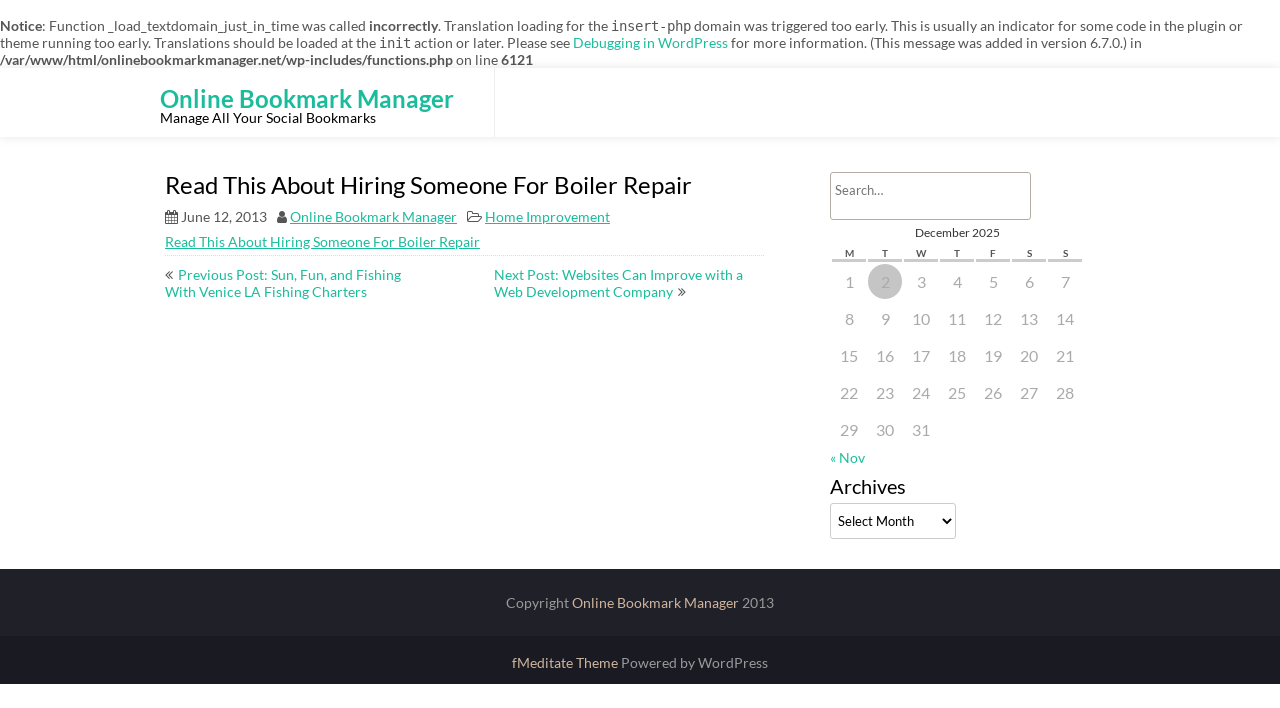

--- FILE ---
content_type: text/html; charset=UTF-8
request_url: https://onlinebookmarkmanager.net/read-this-about-hiring-someone-for-boiler-repair/
body_size: 8512
content:
<br />
<b>Notice</b>:  Function _load_textdomain_just_in_time was called <strong>incorrectly</strong>. Translation loading for the <code>insert-php</code> domain was triggered too early. This is usually an indicator for some code in the plugin or theme running too early. Translations should be loaded at the <code>init</code> action or later. Please see <a href="https://developer.wordpress.org/advanced-administration/debug/debug-wordpress/">Debugging in WordPress</a> for more information. (This message was added in version 6.7.0.) in <b>/var/www/html/onlinebookmarkmanager.net/wp-includes/functions.php</b> on line <b>6121</b><br />
<!DOCTYPE html>
<html lang="en-US">
	<head>
		<meta charset="UTF-8" />
				<meta name="viewport" content="width=device-width" />
		<meta name='robots' content='index, follow, max-image-preview:large, max-snippet:-1, max-video-preview:-1' />
	<style>img:is([sizes="auto" i], [sizes^="auto," i]) { contain-intrinsic-size: 3000px 1500px }</style>
	
	<!-- This site is optimized with the Yoast SEO plugin v26.4 - https://yoast.com/wordpress/plugins/seo/ -->
	<title>Read This About Hiring Someone For Boiler Repair - Online Bookmark Manager</title>
	<link rel="canonical" href="https://onlinebookmarkmanager.net/read-this-about-hiring-someone-for-boiler-repair/" />
	<meta property="og:locale" content="en_US" />
	<meta property="og:type" content="article" />
	<meta property="og:title" content="Read This About Hiring Someone For Boiler Repair - Online Bookmark Manager" />
	<meta property="og:description" content="Read This About Hiring Someone For Boiler Repair" />
	<meta property="og:url" content="https://onlinebookmarkmanager.net/read-this-about-hiring-someone-for-boiler-repair/" />
	<meta property="og:site_name" content="Online Bookmark Manager" />
	<meta property="article:published_time" content="2013-06-12T04:11:41+00:00" />
	<meta name="author" content="Online Bookmark Manager" />
	<meta name="twitter:card" content="summary_large_image" />
	<meta name="twitter:label1" content="Written by" />
	<meta name="twitter:data1" content="Online Bookmark Manager" />
	<script type="application/ld+json" class="yoast-schema-graph">{"@context":"https://schema.org","@graph":[{"@type":"WebPage","@id":"https://onlinebookmarkmanager.net/read-this-about-hiring-someone-for-boiler-repair/","url":"https://onlinebookmarkmanager.net/read-this-about-hiring-someone-for-boiler-repair/","name":"Read This About Hiring Someone For Boiler Repair - Online Bookmark Manager","isPartOf":{"@id":"https://onlinebookmarkmanager.net/#website"},"datePublished":"2013-06-12T04:11:41+00:00","author":{"@id":"https://onlinebookmarkmanager.net/#/schema/person/ba63cd918496f3465f34429bec27e597"},"breadcrumb":{"@id":"https://onlinebookmarkmanager.net/read-this-about-hiring-someone-for-boiler-repair/#breadcrumb"},"inLanguage":"en-US","potentialAction":[{"@type":"ReadAction","target":["https://onlinebookmarkmanager.net/read-this-about-hiring-someone-for-boiler-repair/"]}]},{"@type":"BreadcrumbList","@id":"https://onlinebookmarkmanager.net/read-this-about-hiring-someone-for-boiler-repair/#breadcrumb","itemListElement":[{"@type":"ListItem","position":1,"name":"Home","item":"https://onlinebookmarkmanager.net/"},{"@type":"ListItem","position":2,"name":"Read This About Hiring Someone For Boiler Repair"}]},{"@type":"WebSite","@id":"https://onlinebookmarkmanager.net/#website","url":"https://onlinebookmarkmanager.net/","name":"Online Bookmark Manager","description":"Manage All Your Social Bookmarks","potentialAction":[{"@type":"SearchAction","target":{"@type":"EntryPoint","urlTemplate":"https://onlinebookmarkmanager.net/?s={search_term_string}"},"query-input":{"@type":"PropertyValueSpecification","valueRequired":true,"valueName":"search_term_string"}}],"inLanguage":"en-US"},{"@type":"Person","@id":"https://onlinebookmarkmanager.net/#/schema/person/ba63cd918496f3465f34429bec27e597","name":"Online Bookmark Manager","image":{"@type":"ImageObject","inLanguage":"en-US","@id":"https://onlinebookmarkmanager.net/#/schema/person/image/","url":"https://secure.gravatar.com/avatar/9baecf92bae6639a4e61738fb5c8b53b063b214f232b91bd950a7b295f0cd154?s=96&d=identicon&r=g","contentUrl":"https://secure.gravatar.com/avatar/9baecf92bae6639a4e61738fb5c8b53b063b214f232b91bd950a7b295f0cd154?s=96&d=identicon&r=g","caption":"Online Bookmark Manager"},"url":"https://onlinebookmarkmanager.net/author/online-bookmark-manager/"}]}</script>
	<!-- / Yoast SEO plugin. -->


<link rel="alternate" type="application/rss+xml" title="Online Bookmark Manager &raquo; Feed" href="https://onlinebookmarkmanager.net/feed/" />
<link rel="alternate" type="application/rss+xml" title="Online Bookmark Manager &raquo; Comments Feed" href="https://onlinebookmarkmanager.net/comments/feed/" />
<script type="text/javascript">
/* <![CDATA[ */
window._wpemojiSettings = {"baseUrl":"https:\/\/s.w.org\/images\/core\/emoji\/16.0.1\/72x72\/","ext":".png","svgUrl":"https:\/\/s.w.org\/images\/core\/emoji\/16.0.1\/svg\/","svgExt":".svg","source":{"concatemoji":"https:\/\/onlinebookmarkmanager.net\/wp-includes\/js\/wp-emoji-release.min.js?ver=6.8.3"}};
/*! This file is auto-generated */
!function(s,n){var o,i,e;function c(e){try{var t={supportTests:e,timestamp:(new Date).valueOf()};sessionStorage.setItem(o,JSON.stringify(t))}catch(e){}}function p(e,t,n){e.clearRect(0,0,e.canvas.width,e.canvas.height),e.fillText(t,0,0);var t=new Uint32Array(e.getImageData(0,0,e.canvas.width,e.canvas.height).data),a=(e.clearRect(0,0,e.canvas.width,e.canvas.height),e.fillText(n,0,0),new Uint32Array(e.getImageData(0,0,e.canvas.width,e.canvas.height).data));return t.every(function(e,t){return e===a[t]})}function u(e,t){e.clearRect(0,0,e.canvas.width,e.canvas.height),e.fillText(t,0,0);for(var n=e.getImageData(16,16,1,1),a=0;a<n.data.length;a++)if(0!==n.data[a])return!1;return!0}function f(e,t,n,a){switch(t){case"flag":return n(e,"\ud83c\udff3\ufe0f\u200d\u26a7\ufe0f","\ud83c\udff3\ufe0f\u200b\u26a7\ufe0f")?!1:!n(e,"\ud83c\udde8\ud83c\uddf6","\ud83c\udde8\u200b\ud83c\uddf6")&&!n(e,"\ud83c\udff4\udb40\udc67\udb40\udc62\udb40\udc65\udb40\udc6e\udb40\udc67\udb40\udc7f","\ud83c\udff4\u200b\udb40\udc67\u200b\udb40\udc62\u200b\udb40\udc65\u200b\udb40\udc6e\u200b\udb40\udc67\u200b\udb40\udc7f");case"emoji":return!a(e,"\ud83e\udedf")}return!1}function g(e,t,n,a){var r="undefined"!=typeof WorkerGlobalScope&&self instanceof WorkerGlobalScope?new OffscreenCanvas(300,150):s.createElement("canvas"),o=r.getContext("2d",{willReadFrequently:!0}),i=(o.textBaseline="top",o.font="600 32px Arial",{});return e.forEach(function(e){i[e]=t(o,e,n,a)}),i}function t(e){var t=s.createElement("script");t.src=e,t.defer=!0,s.head.appendChild(t)}"undefined"!=typeof Promise&&(o="wpEmojiSettingsSupports",i=["flag","emoji"],n.supports={everything:!0,everythingExceptFlag:!0},e=new Promise(function(e){s.addEventListener("DOMContentLoaded",e,{once:!0})}),new Promise(function(t){var n=function(){try{var e=JSON.parse(sessionStorage.getItem(o));if("object"==typeof e&&"number"==typeof e.timestamp&&(new Date).valueOf()<e.timestamp+604800&&"object"==typeof e.supportTests)return e.supportTests}catch(e){}return null}();if(!n){if("undefined"!=typeof Worker&&"undefined"!=typeof OffscreenCanvas&&"undefined"!=typeof URL&&URL.createObjectURL&&"undefined"!=typeof Blob)try{var e="postMessage("+g.toString()+"("+[JSON.stringify(i),f.toString(),p.toString(),u.toString()].join(",")+"));",a=new Blob([e],{type:"text/javascript"}),r=new Worker(URL.createObjectURL(a),{name:"wpTestEmojiSupports"});return void(r.onmessage=function(e){c(n=e.data),r.terminate(),t(n)})}catch(e){}c(n=g(i,f,p,u))}t(n)}).then(function(e){for(var t in e)n.supports[t]=e[t],n.supports.everything=n.supports.everything&&n.supports[t],"flag"!==t&&(n.supports.everythingExceptFlag=n.supports.everythingExceptFlag&&n.supports[t]);n.supports.everythingExceptFlag=n.supports.everythingExceptFlag&&!n.supports.flag,n.DOMReady=!1,n.readyCallback=function(){n.DOMReady=!0}}).then(function(){return e}).then(function(){var e;n.supports.everything||(n.readyCallback(),(e=n.source||{}).concatemoji?t(e.concatemoji):e.wpemoji&&e.twemoji&&(t(e.twemoji),t(e.wpemoji)))}))}((window,document),window._wpemojiSettings);
/* ]]> */
</script>
<style id='wp-emoji-styles-inline-css' type='text/css'>

	img.wp-smiley, img.emoji {
		display: inline !important;
		border: none !important;
		box-shadow: none !important;
		height: 1em !important;
		width: 1em !important;
		margin: 0 0.07em !important;
		vertical-align: -0.1em !important;
		background: none !important;
		padding: 0 !important;
	}
</style>
<link rel='stylesheet' id='wp-block-library-css' href='https://onlinebookmarkmanager.net/wp-includes/css/dist/block-library/style.min.css?ver=6.8.3' type='text/css' media='all' />
<style id='wp-block-library-theme-inline-css' type='text/css'>
.wp-block-audio :where(figcaption){color:#555;font-size:13px;text-align:center}.is-dark-theme .wp-block-audio :where(figcaption){color:#ffffffa6}.wp-block-audio{margin:0 0 1em}.wp-block-code{border:1px solid #ccc;border-radius:4px;font-family:Menlo,Consolas,monaco,monospace;padding:.8em 1em}.wp-block-embed :where(figcaption){color:#555;font-size:13px;text-align:center}.is-dark-theme .wp-block-embed :where(figcaption){color:#ffffffa6}.wp-block-embed{margin:0 0 1em}.blocks-gallery-caption{color:#555;font-size:13px;text-align:center}.is-dark-theme .blocks-gallery-caption{color:#ffffffa6}:root :where(.wp-block-image figcaption){color:#555;font-size:13px;text-align:center}.is-dark-theme :root :where(.wp-block-image figcaption){color:#ffffffa6}.wp-block-image{margin:0 0 1em}.wp-block-pullquote{border-bottom:4px solid;border-top:4px solid;color:currentColor;margin-bottom:1.75em}.wp-block-pullquote cite,.wp-block-pullquote footer,.wp-block-pullquote__citation{color:currentColor;font-size:.8125em;font-style:normal;text-transform:uppercase}.wp-block-quote{border-left:.25em solid;margin:0 0 1.75em;padding-left:1em}.wp-block-quote cite,.wp-block-quote footer{color:currentColor;font-size:.8125em;font-style:normal;position:relative}.wp-block-quote:where(.has-text-align-right){border-left:none;border-right:.25em solid;padding-left:0;padding-right:1em}.wp-block-quote:where(.has-text-align-center){border:none;padding-left:0}.wp-block-quote.is-large,.wp-block-quote.is-style-large,.wp-block-quote:where(.is-style-plain){border:none}.wp-block-search .wp-block-search__label{font-weight:700}.wp-block-search__button{border:1px solid #ccc;padding:.375em .625em}:where(.wp-block-group.has-background){padding:1.25em 2.375em}.wp-block-separator.has-css-opacity{opacity:.4}.wp-block-separator{border:none;border-bottom:2px solid;margin-left:auto;margin-right:auto}.wp-block-separator.has-alpha-channel-opacity{opacity:1}.wp-block-separator:not(.is-style-wide):not(.is-style-dots){width:100px}.wp-block-separator.has-background:not(.is-style-dots){border-bottom:none;height:1px}.wp-block-separator.has-background:not(.is-style-wide):not(.is-style-dots){height:2px}.wp-block-table{margin:0 0 1em}.wp-block-table td,.wp-block-table th{word-break:normal}.wp-block-table :where(figcaption){color:#555;font-size:13px;text-align:center}.is-dark-theme .wp-block-table :where(figcaption){color:#ffffffa6}.wp-block-video :where(figcaption){color:#555;font-size:13px;text-align:center}.is-dark-theme .wp-block-video :where(figcaption){color:#ffffffa6}.wp-block-video{margin:0 0 1em}:root :where(.wp-block-template-part.has-background){margin-bottom:0;margin-top:0;padding:1.25em 2.375em}
</style>
<style id='classic-theme-styles-inline-css' type='text/css'>
/*! This file is auto-generated */
.wp-block-button__link{color:#fff;background-color:#32373c;border-radius:9999px;box-shadow:none;text-decoration:none;padding:calc(.667em + 2px) calc(1.333em + 2px);font-size:1.125em}.wp-block-file__button{background:#32373c;color:#fff;text-decoration:none}
</style>
<style id='global-styles-inline-css' type='text/css'>
:root{--wp--preset--aspect-ratio--square: 1;--wp--preset--aspect-ratio--4-3: 4/3;--wp--preset--aspect-ratio--3-4: 3/4;--wp--preset--aspect-ratio--3-2: 3/2;--wp--preset--aspect-ratio--2-3: 2/3;--wp--preset--aspect-ratio--16-9: 16/9;--wp--preset--aspect-ratio--9-16: 9/16;--wp--preset--color--black: #000000;--wp--preset--color--cyan-bluish-gray: #abb8c3;--wp--preset--color--white: #ffffff;--wp--preset--color--pale-pink: #f78da7;--wp--preset--color--vivid-red: #cf2e2e;--wp--preset--color--luminous-vivid-orange: #ff6900;--wp--preset--color--luminous-vivid-amber: #fcb900;--wp--preset--color--light-green-cyan: #7bdcb5;--wp--preset--color--vivid-green-cyan: #00d084;--wp--preset--color--pale-cyan-blue: #8ed1fc;--wp--preset--color--vivid-cyan-blue: #0693e3;--wp--preset--color--vivid-purple: #9b51e0;--wp--preset--gradient--vivid-cyan-blue-to-vivid-purple: linear-gradient(135deg,rgba(6,147,227,1) 0%,rgb(155,81,224) 100%);--wp--preset--gradient--light-green-cyan-to-vivid-green-cyan: linear-gradient(135deg,rgb(122,220,180) 0%,rgb(0,208,130) 100%);--wp--preset--gradient--luminous-vivid-amber-to-luminous-vivid-orange: linear-gradient(135deg,rgba(252,185,0,1) 0%,rgba(255,105,0,1) 100%);--wp--preset--gradient--luminous-vivid-orange-to-vivid-red: linear-gradient(135deg,rgba(255,105,0,1) 0%,rgb(207,46,46) 100%);--wp--preset--gradient--very-light-gray-to-cyan-bluish-gray: linear-gradient(135deg,rgb(238,238,238) 0%,rgb(169,184,195) 100%);--wp--preset--gradient--cool-to-warm-spectrum: linear-gradient(135deg,rgb(74,234,220) 0%,rgb(151,120,209) 20%,rgb(207,42,186) 40%,rgb(238,44,130) 60%,rgb(251,105,98) 80%,rgb(254,248,76) 100%);--wp--preset--gradient--blush-light-purple: linear-gradient(135deg,rgb(255,206,236) 0%,rgb(152,150,240) 100%);--wp--preset--gradient--blush-bordeaux: linear-gradient(135deg,rgb(254,205,165) 0%,rgb(254,45,45) 50%,rgb(107,0,62) 100%);--wp--preset--gradient--luminous-dusk: linear-gradient(135deg,rgb(255,203,112) 0%,rgb(199,81,192) 50%,rgb(65,88,208) 100%);--wp--preset--gradient--pale-ocean: linear-gradient(135deg,rgb(255,245,203) 0%,rgb(182,227,212) 50%,rgb(51,167,181) 100%);--wp--preset--gradient--electric-grass: linear-gradient(135deg,rgb(202,248,128) 0%,rgb(113,206,126) 100%);--wp--preset--gradient--midnight: linear-gradient(135deg,rgb(2,3,129) 0%,rgb(40,116,252) 100%);--wp--preset--font-size--small: 13px;--wp--preset--font-size--medium: 20px;--wp--preset--font-size--large: 36px;--wp--preset--font-size--x-large: 42px;--wp--preset--spacing--20: 0.44rem;--wp--preset--spacing--30: 0.67rem;--wp--preset--spacing--40: 1rem;--wp--preset--spacing--50: 1.5rem;--wp--preset--spacing--60: 2.25rem;--wp--preset--spacing--70: 3.38rem;--wp--preset--spacing--80: 5.06rem;--wp--preset--shadow--natural: 6px 6px 9px rgba(0, 0, 0, 0.2);--wp--preset--shadow--deep: 12px 12px 50px rgba(0, 0, 0, 0.4);--wp--preset--shadow--sharp: 6px 6px 0px rgba(0, 0, 0, 0.2);--wp--preset--shadow--outlined: 6px 6px 0px -3px rgba(255, 255, 255, 1), 6px 6px rgba(0, 0, 0, 1);--wp--preset--shadow--crisp: 6px 6px 0px rgba(0, 0, 0, 1);}:where(.is-layout-flex){gap: 0.5em;}:where(.is-layout-grid){gap: 0.5em;}body .is-layout-flex{display: flex;}.is-layout-flex{flex-wrap: wrap;align-items: center;}.is-layout-flex > :is(*, div){margin: 0;}body .is-layout-grid{display: grid;}.is-layout-grid > :is(*, div){margin: 0;}:where(.wp-block-columns.is-layout-flex){gap: 2em;}:where(.wp-block-columns.is-layout-grid){gap: 2em;}:where(.wp-block-post-template.is-layout-flex){gap: 1.25em;}:where(.wp-block-post-template.is-layout-grid){gap: 1.25em;}.has-black-color{color: var(--wp--preset--color--black) !important;}.has-cyan-bluish-gray-color{color: var(--wp--preset--color--cyan-bluish-gray) !important;}.has-white-color{color: var(--wp--preset--color--white) !important;}.has-pale-pink-color{color: var(--wp--preset--color--pale-pink) !important;}.has-vivid-red-color{color: var(--wp--preset--color--vivid-red) !important;}.has-luminous-vivid-orange-color{color: var(--wp--preset--color--luminous-vivid-orange) !important;}.has-luminous-vivid-amber-color{color: var(--wp--preset--color--luminous-vivid-amber) !important;}.has-light-green-cyan-color{color: var(--wp--preset--color--light-green-cyan) !important;}.has-vivid-green-cyan-color{color: var(--wp--preset--color--vivid-green-cyan) !important;}.has-pale-cyan-blue-color{color: var(--wp--preset--color--pale-cyan-blue) !important;}.has-vivid-cyan-blue-color{color: var(--wp--preset--color--vivid-cyan-blue) !important;}.has-vivid-purple-color{color: var(--wp--preset--color--vivid-purple) !important;}.has-black-background-color{background-color: var(--wp--preset--color--black) !important;}.has-cyan-bluish-gray-background-color{background-color: var(--wp--preset--color--cyan-bluish-gray) !important;}.has-white-background-color{background-color: var(--wp--preset--color--white) !important;}.has-pale-pink-background-color{background-color: var(--wp--preset--color--pale-pink) !important;}.has-vivid-red-background-color{background-color: var(--wp--preset--color--vivid-red) !important;}.has-luminous-vivid-orange-background-color{background-color: var(--wp--preset--color--luminous-vivid-orange) !important;}.has-luminous-vivid-amber-background-color{background-color: var(--wp--preset--color--luminous-vivid-amber) !important;}.has-light-green-cyan-background-color{background-color: var(--wp--preset--color--light-green-cyan) !important;}.has-vivid-green-cyan-background-color{background-color: var(--wp--preset--color--vivid-green-cyan) !important;}.has-pale-cyan-blue-background-color{background-color: var(--wp--preset--color--pale-cyan-blue) !important;}.has-vivid-cyan-blue-background-color{background-color: var(--wp--preset--color--vivid-cyan-blue) !important;}.has-vivid-purple-background-color{background-color: var(--wp--preset--color--vivid-purple) !important;}.has-black-border-color{border-color: var(--wp--preset--color--black) !important;}.has-cyan-bluish-gray-border-color{border-color: var(--wp--preset--color--cyan-bluish-gray) !important;}.has-white-border-color{border-color: var(--wp--preset--color--white) !important;}.has-pale-pink-border-color{border-color: var(--wp--preset--color--pale-pink) !important;}.has-vivid-red-border-color{border-color: var(--wp--preset--color--vivid-red) !important;}.has-luminous-vivid-orange-border-color{border-color: var(--wp--preset--color--luminous-vivid-orange) !important;}.has-luminous-vivid-amber-border-color{border-color: var(--wp--preset--color--luminous-vivid-amber) !important;}.has-light-green-cyan-border-color{border-color: var(--wp--preset--color--light-green-cyan) !important;}.has-vivid-green-cyan-border-color{border-color: var(--wp--preset--color--vivid-green-cyan) !important;}.has-pale-cyan-blue-border-color{border-color: var(--wp--preset--color--pale-cyan-blue) !important;}.has-vivid-cyan-blue-border-color{border-color: var(--wp--preset--color--vivid-cyan-blue) !important;}.has-vivid-purple-border-color{border-color: var(--wp--preset--color--vivid-purple) !important;}.has-vivid-cyan-blue-to-vivid-purple-gradient-background{background: var(--wp--preset--gradient--vivid-cyan-blue-to-vivid-purple) !important;}.has-light-green-cyan-to-vivid-green-cyan-gradient-background{background: var(--wp--preset--gradient--light-green-cyan-to-vivid-green-cyan) !important;}.has-luminous-vivid-amber-to-luminous-vivid-orange-gradient-background{background: var(--wp--preset--gradient--luminous-vivid-amber-to-luminous-vivid-orange) !important;}.has-luminous-vivid-orange-to-vivid-red-gradient-background{background: var(--wp--preset--gradient--luminous-vivid-orange-to-vivid-red) !important;}.has-very-light-gray-to-cyan-bluish-gray-gradient-background{background: var(--wp--preset--gradient--very-light-gray-to-cyan-bluish-gray) !important;}.has-cool-to-warm-spectrum-gradient-background{background: var(--wp--preset--gradient--cool-to-warm-spectrum) !important;}.has-blush-light-purple-gradient-background{background: var(--wp--preset--gradient--blush-light-purple) !important;}.has-blush-bordeaux-gradient-background{background: var(--wp--preset--gradient--blush-bordeaux) !important;}.has-luminous-dusk-gradient-background{background: var(--wp--preset--gradient--luminous-dusk) !important;}.has-pale-ocean-gradient-background{background: var(--wp--preset--gradient--pale-ocean) !important;}.has-electric-grass-gradient-background{background: var(--wp--preset--gradient--electric-grass) !important;}.has-midnight-gradient-background{background: var(--wp--preset--gradient--midnight) !important;}.has-small-font-size{font-size: var(--wp--preset--font-size--small) !important;}.has-medium-font-size{font-size: var(--wp--preset--font-size--medium) !important;}.has-large-font-size{font-size: var(--wp--preset--font-size--large) !important;}.has-x-large-font-size{font-size: var(--wp--preset--font-size--x-large) !important;}
:where(.wp-block-post-template.is-layout-flex){gap: 1.25em;}:where(.wp-block-post-template.is-layout-grid){gap: 1.25em;}
:where(.wp-block-columns.is-layout-flex){gap: 2em;}:where(.wp-block-columns.is-layout-grid){gap: 2em;}
:root :where(.wp-block-pullquote){font-size: 1.5em;line-height: 1.6;}
</style>
<link rel='stylesheet' id='font-awesome-css' href='https://onlinebookmarkmanager.net/wp-content/themes/fmeditate/css/font-awesome.css?ver=6.8.3' type='text/css' media='all' />
<link rel='stylesheet' id='animate-css-css' href='https://onlinebookmarkmanager.net/wp-content/themes/fmeditate/css/animate.css?ver=6.8.3' type='text/css' media='all' />
<link rel='stylesheet' id='fmeditate-style-css' href='https://onlinebookmarkmanager.net/wp-content/themes/fmeditate/style.css?ver=6.8.3' type='text/css' media='all' />
<script type="text/javascript" src="https://onlinebookmarkmanager.net/wp-includes/js/jquery/jquery.min.js?ver=3.7.1" id="jquery-core-js"></script>
<script type="text/javascript" src="https://onlinebookmarkmanager.net/wp-includes/js/jquery/jquery-migrate.min.js?ver=3.4.1" id="jquery-migrate-js"></script>
<script type="text/javascript" src="https://onlinebookmarkmanager.net/wp-content/themes/fmeditate/js/viewportchecker.js?ver=6.8.3" id="viewportchecker-js"></script>
<script type="text/javascript" id="fmeditate-utilities-js-js-extra">
/* <![CDATA[ */
var fmeditate_options = {"loading_effect":""};
/* ]]> */
</script>
<script type="text/javascript" src="https://onlinebookmarkmanager.net/wp-content/themes/fmeditate/js/utilities.js?ver=6.8.3" id="fmeditate-utilities-js-js"></script>
<link rel="https://api.w.org/" href="https://onlinebookmarkmanager.net/wp-json/" /><link rel="alternate" title="JSON" type="application/json" href="https://onlinebookmarkmanager.net/wp-json/wp/v2/posts/127" /><link rel="EditURI" type="application/rsd+xml" title="RSD" href="https://onlinebookmarkmanager.net/xmlrpc.php?rsd" />
<meta name="generator" content="WordPress 6.8.3" />
<link rel='shortlink' href='https://onlinebookmarkmanager.net/?p=127' />
<link rel="alternate" title="oEmbed (JSON)" type="application/json+oembed" href="https://onlinebookmarkmanager.net/wp-json/oembed/1.0/embed?url=https%3A%2F%2Fonlinebookmarkmanager.net%2Fread-this-about-hiring-someone-for-boiler-repair%2F" />
<link rel="alternate" title="oEmbed (XML)" type="text/xml+oembed" href="https://onlinebookmarkmanager.net/wp-json/oembed/1.0/embed?url=https%3A%2F%2Fonlinebookmarkmanager.net%2Fread-this-about-hiring-someone-for-boiler-repair%2F&#038;format=xml" />
	</head>
	<body class="wp-singular post-template-default single single-post postid-127 single-format-standard wp-theme-fmeditate">
				<a class="skip-link screen-reader-text" href="#main-content-wrapper">
			Skip to content		</a>
		<div id="body-content-wrapper">
			
			<header id="header-main-fixed">

				<div id="header-content-wrapper">

					<div id="header-logo">
						    
						        <div id="site-identity">

						        	<a href="https://onlinebookmarkmanager.net/"
						        		title="">

						        		<h1 class="entry-title">
						        			Online Bookmark Manager										</h1>
						        	</a>
						        	<strong>
						        		Manage All Your Social Bookmarks						        	</strong>
						        </div>
											</div><!-- #header-logo -->

					<nav id="navmain">
						<div class="menu"></div>
					</nav><!-- #navmain -->
					
					<div class="clear">
					</div><!-- .clear -->

				</div><!-- #header-content-wrapper -->

			</header><!-- #header-main-fixed -->
			<div id="header-spacer">
				&nbsp;
			</div>

<div id="main-content-wrapper">
	<div id="main-content">
	
<article id="post-127" class="post-127 post type-post status-publish format-standard hentry category-home-improvement">

	
			<h1 class="entry-title">
				Read This About Hiring Someone For Boiler Repair			</h1>

	
	<div class="before-content">

		
				<span class="icon clock-icon">
					<time datetime="2013-06-12T04:11:41+00:00">June 12, 2013</time>
				</span><!-- .clock-icon -->
			
		
		<span class="icon author-icon">
			<a href="https://onlinebookmarkmanager.net/author/online-bookmark-manager/" title="Posts by Online Bookmark Manager" rel="author">Online Bookmark Manager</a>		</span><!-- .author-icon -->

		
		
												<span class="icon category-icon">
							</span><!-- .category-icon -->
							<a href="https://onlinebookmarkmanager.net/category/home-improvement/" rel="category tag">Home Improvement</a>									
					
		
		
	</div><!-- .before-content -->

	
				<div class="content">
					<p><a href='http://channel13newsvirginia.com/read-this-about-boiler-repair/'>Read This About Hiring Someone For Boiler Repair</a></p>
				</div><!-- .content -->

	
	<div class="after-content">
	</div><!-- .after-content -->
	
	</article><!-- #post-## -->

	<nav class="navigation post-navigation" aria-label="Posts">
		<h2 class="screen-reader-text">Post navigation</h2>
		<div class="nav-links"><div class="nav-previous"><a href="https://onlinebookmarkmanager.net/sun-fun-and-fishing-with-venice-la-fishing-charters/" rel="prev">Previous Post: Sun, Fun, and Fishing With Venice LA Fishing Charters</a></div><div class="nav-next"><a href="https://onlinebookmarkmanager.net/websites-can-improve-with-a-web-development-company/" rel="next">Next Post: Websites Can Improve with a Web Development Company</a></div></div>
	</nav>	
	</div><!-- #main-content -->

	<aside id="sidebar">

		
<div class="search-wrapper">
	<form method="get" action="https://onlinebookmarkmanager.net/">
		<input type="text" name="s" size="20" class="search-textbox" placeholder="Search&hellip;" tabindex="1" value="" required />
		<button type="submit" class="search-button"></button>
	</form>
</div><!-- .search-wrapper --><div id="calendar_wrap" class="calendar_wrap"><table id="wp-calendar" class="wp-calendar-table">
	<caption>December 2025</caption>
	<thead>
	<tr>
		<th scope="col" aria-label="Monday">M</th>
		<th scope="col" aria-label="Tuesday">T</th>
		<th scope="col" aria-label="Wednesday">W</th>
		<th scope="col" aria-label="Thursday">T</th>
		<th scope="col" aria-label="Friday">F</th>
		<th scope="col" aria-label="Saturday">S</th>
		<th scope="col" aria-label="Sunday">S</th>
	</tr>
	</thead>
	<tbody>
	<tr><td>1</td><td id="today">2</td><td>3</td><td>4</td><td>5</td><td>6</td><td>7</td>
	</tr>
	<tr>
		<td>8</td><td>9</td><td>10</td><td>11</td><td>12</td><td>13</td><td>14</td>
	</tr>
	<tr>
		<td>15</td><td>16</td><td>17</td><td>18</td><td>19</td><td>20</td><td>21</td>
	</tr>
	<tr>
		<td>22</td><td>23</td><td>24</td><td>25</td><td>26</td><td>27</td><td>28</td>
	</tr>
	<tr>
		<td>29</td><td>30</td><td>31</td>
		<td class="pad" colspan="4">&nbsp;</td>
	</tr>
	</tbody>
	</table><nav aria-label="Previous and next months" class="wp-calendar-nav">
		<span class="wp-calendar-nav-prev"><a href="https://onlinebookmarkmanager.net/2025/11/">&laquo; Nov</a></span>
		<span class="pad">&nbsp;</span>
		<span class="wp-calendar-nav-next">&nbsp;</span>
	</nav></div><div class="sidebar-before-title"></div><h3 class="sidebar-title">Archives</h3><div class="sidebar-after-title"></div>		<label class="screen-reader-text" for="archives-dropdown-3">Archives</label>
		<select id="archives-dropdown-3" name="archive-dropdown">
			
			<option value="">Select Month</option>
				<option value='https://onlinebookmarkmanager.net/2025/11/'> November 2025 </option>
	<option value='https://onlinebookmarkmanager.net/2025/10/'> October 2025 </option>
	<option value='https://onlinebookmarkmanager.net/2025/09/'> September 2025 </option>
	<option value='https://onlinebookmarkmanager.net/2025/08/'> August 2025 </option>
	<option value='https://onlinebookmarkmanager.net/2025/07/'> July 2025 </option>
	<option value='https://onlinebookmarkmanager.net/2025/06/'> June 2025 </option>
	<option value='https://onlinebookmarkmanager.net/2025/05/'> May 2025 </option>
	<option value='https://onlinebookmarkmanager.net/2025/04/'> April 2025 </option>
	<option value='https://onlinebookmarkmanager.net/2025/03/'> March 2025 </option>
	<option value='https://onlinebookmarkmanager.net/2025/02/'> February 2025 </option>
	<option value='https://onlinebookmarkmanager.net/2025/01/'> January 2025 </option>
	<option value='https://onlinebookmarkmanager.net/2024/12/'> December 2024 </option>
	<option value='https://onlinebookmarkmanager.net/2024/11/'> November 2024 </option>
	<option value='https://onlinebookmarkmanager.net/2024/10/'> October 2024 </option>
	<option value='https://onlinebookmarkmanager.net/2024/09/'> September 2024 </option>
	<option value='https://onlinebookmarkmanager.net/2024/08/'> August 2024 </option>
	<option value='https://onlinebookmarkmanager.net/2024/07/'> July 2024 </option>
	<option value='https://onlinebookmarkmanager.net/2024/06/'> June 2024 </option>
	<option value='https://onlinebookmarkmanager.net/2024/05/'> May 2024 </option>
	<option value='https://onlinebookmarkmanager.net/2024/04/'> April 2024 </option>
	<option value='https://onlinebookmarkmanager.net/2024/03/'> March 2024 </option>
	<option value='https://onlinebookmarkmanager.net/2024/02/'> February 2024 </option>
	<option value='https://onlinebookmarkmanager.net/2024/01/'> January 2024 </option>
	<option value='https://onlinebookmarkmanager.net/2023/12/'> December 2023 </option>
	<option value='https://onlinebookmarkmanager.net/2023/11/'> November 2023 </option>
	<option value='https://onlinebookmarkmanager.net/2023/10/'> October 2023 </option>
	<option value='https://onlinebookmarkmanager.net/2023/09/'> September 2023 </option>
	<option value='https://onlinebookmarkmanager.net/2023/08/'> August 2023 </option>
	<option value='https://onlinebookmarkmanager.net/2023/07/'> July 2023 </option>
	<option value='https://onlinebookmarkmanager.net/2023/06/'> June 2023 </option>
	<option value='https://onlinebookmarkmanager.net/2023/05/'> May 2023 </option>
	<option value='https://onlinebookmarkmanager.net/2023/04/'> April 2023 </option>
	<option value='https://onlinebookmarkmanager.net/2023/03/'> March 2023 </option>
	<option value='https://onlinebookmarkmanager.net/2023/02/'> February 2023 </option>
	<option value='https://onlinebookmarkmanager.net/2023/01/'> January 2023 </option>
	<option value='https://onlinebookmarkmanager.net/2022/12/'> December 2022 </option>
	<option value='https://onlinebookmarkmanager.net/2022/11/'> November 2022 </option>
	<option value='https://onlinebookmarkmanager.net/2022/10/'> October 2022 </option>
	<option value='https://onlinebookmarkmanager.net/2022/09/'> September 2022 </option>
	<option value='https://onlinebookmarkmanager.net/2022/08/'> August 2022 </option>
	<option value='https://onlinebookmarkmanager.net/2022/07/'> July 2022 </option>
	<option value='https://onlinebookmarkmanager.net/2022/06/'> June 2022 </option>
	<option value='https://onlinebookmarkmanager.net/2022/05/'> May 2022 </option>
	<option value='https://onlinebookmarkmanager.net/2022/04/'> April 2022 </option>
	<option value='https://onlinebookmarkmanager.net/2022/03/'> March 2022 </option>
	<option value='https://onlinebookmarkmanager.net/2020/02/'> February 2020 </option>
	<option value='https://onlinebookmarkmanager.net/2015/12/'> December 2015 </option>
	<option value='https://onlinebookmarkmanager.net/2015/10/'> October 2015 </option>
	<option value='https://onlinebookmarkmanager.net/2015/09/'> September 2015 </option>
	<option value='https://onlinebookmarkmanager.net/2014/11/'> November 2014 </option>
	<option value='https://onlinebookmarkmanager.net/2014/10/'> October 2014 </option>
	<option value='https://onlinebookmarkmanager.net/2014/09/'> September 2014 </option>
	<option value='https://onlinebookmarkmanager.net/2014/08/'> August 2014 </option>
	<option value='https://onlinebookmarkmanager.net/2014/07/'> July 2014 </option>
	<option value='https://onlinebookmarkmanager.net/2014/06/'> June 2014 </option>
	<option value='https://onlinebookmarkmanager.net/2014/05/'> May 2014 </option>
	<option value='https://onlinebookmarkmanager.net/2014/04/'> April 2014 </option>
	<option value='https://onlinebookmarkmanager.net/2014/03/'> March 2014 </option>
	<option value='https://onlinebookmarkmanager.net/2014/02/'> February 2014 </option>
	<option value='https://onlinebookmarkmanager.net/2014/01/'> January 2014 </option>
	<option value='https://onlinebookmarkmanager.net/2013/12/'> December 2013 </option>
	<option value='https://onlinebookmarkmanager.net/2013/11/'> November 2013 </option>
	<option value='https://onlinebookmarkmanager.net/2013/10/'> October 2013 </option>
	<option value='https://onlinebookmarkmanager.net/2013/09/'> September 2013 </option>
	<option value='https://onlinebookmarkmanager.net/2013/08/'> August 2013 </option>
	<option value='https://onlinebookmarkmanager.net/2013/07/'> July 2013 </option>
	<option value='https://onlinebookmarkmanager.net/2013/06/'> June 2013 </option>
	<option value='https://onlinebookmarkmanager.net/2013/05/'> May 2013 </option>
	<option value='https://onlinebookmarkmanager.net/2013/04/'> April 2013 </option>

		</select>

			<script type="text/javascript">
/* <![CDATA[ */

(function() {
	var dropdown = document.getElementById( "archives-dropdown-3" );
	function onSelectChange() {
		if ( dropdown.options[ dropdown.selectedIndex ].value !== '' ) {
			document.location.href = this.options[ this.selectedIndex ].value;
		}
	}
	dropdown.onchange = onSelectChange;
})();

/* ]]> */
</script>
</aside>
</div><!-- #main-content-wrapper -->

			<a href="#" class="scrollup"></a>

			<footer id="footer-main">

				<div id="footer-content-wrapper">

					
<div id="footer-content-area">

				<div class="textwidget"><div align="center">Copyright <a href="/index.php">Online Bookmark Manager</a> 2013</div></div>
		
</div><!-- #footer-content-area -->
					<nav id="footer-menu">
                        <div class="menu"></div>
                    </nav>

					<div class="clear">
					</div>
					
				</div><!-- #footer-content-wrapper -->

			</footer>
			<div id="footer-bottom-area">
				<div id="footer-bottom-content-wrapper">
					<div id="copyright">
						<p>
						 	 <a href="https://tishonator.com/product/fmeditate"
						 		title="fMeditate Theme">
								fMeditate Theme							</a> 
							Powered by WordPress						</p>
					</div><!-- #copyright -->
				</div>
			</div><!-- #footer-main -->

		</div><!-- #body-content-wrapper -->
		<script type="speculationrules">
{"prefetch":[{"source":"document","where":{"and":[{"href_matches":"\/*"},{"not":{"href_matches":["\/wp-*.php","\/wp-admin\/*","\/wp-content\/uploads\/*","\/wp-content\/*","\/wp-content\/plugins\/*","\/wp-content\/themes\/fmeditate\/*","\/*\\?(.+)"]}},{"not":{"selector_matches":"a[rel~=\"nofollow\"]"}},{"not":{"selector_matches":".no-prefetch, .no-prefetch a"}}]},"eagerness":"conservative"}]}
</script>
	<script>
	/(trident|msie)/i.test(navigator.userAgent)&&document.getElementById&&window.addEventListener&&window.addEventListener("hashchange",function(){var t,e=location.hash.substring(1);/^[A-z0-9_-]+$/.test(e)&&(t=document.getElementById(e))&&(/^(?:a|select|input|button|textarea)$/i.test(t.tagName)||(t.tabIndex=-1),t.focus())},!1);
	</script>
	<!-- start Simple Custom CSS and JS -->
<!-- end Simple Custom CSS and JS -->
<!-- start Simple Custom CSS and JS -->
<!-- end Simple Custom CSS and JS -->
	</body>
</html>